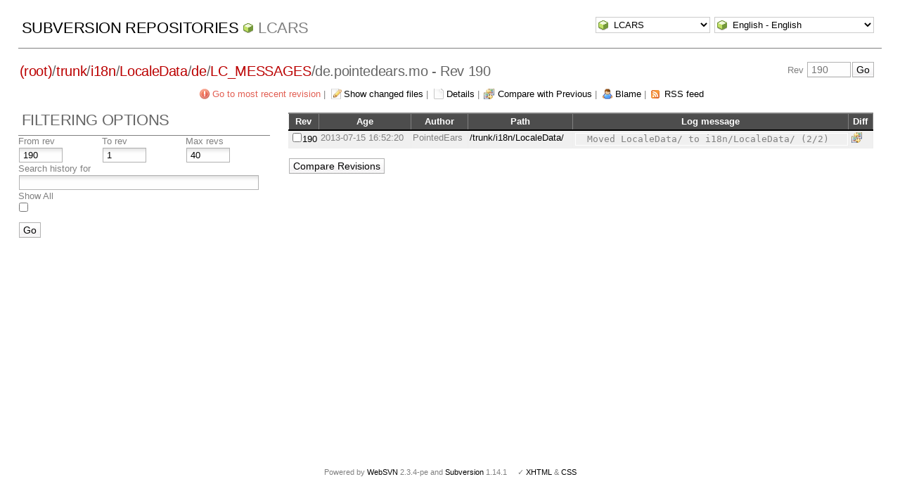

--- FILE ---
content_type: text/html; charset=UTF-8
request_url: http://pointedears.de/wsvn/LCARS/trunk/i18n/LocaleData/de/LC_MESSAGES/de.pointedears.mo?op=log&rev=190&peg=190
body_size: 3090
content:
<!DOCTYPE html PUBLIC "-//W3C//DTD XHTML 1.0 Transitional//EN" "http://www.w3.org/TR/xhtml1/DTD/xhtml1-transitional.dtd">
<html xmlns="http://www.w3.org/1999/xhtml" xml:lang="en" lang="en">
<head>
  <meta http-equiv="content-type" content="text/html;charset=UTF-8" />
  <meta http-equiv="generator" content="WebSVN 2.3.4-pe" /> <!-- leave this for stats -->
  <link rel="shortcut icon" type="image/x-icon" href="/websvn/templates/calm/images/favicon.ico" />
  <link type="text/css" href="/websvn/templates/calm/styles.css" rel="stylesheet" media="screen" />
  <link rel='alternate' type='application/rss+xml' title='WebSVN RSS' href='/wsvn/LCARS/trunk/i18n/LocaleData/de/LC_MESSAGES/de.pointedears.mo?op=rss&amp;peg=190' />
  <!--[if gte IE 5.5000]>
  <script type="text/javascript" src="/websvn/templates/calm/png.js"></script>
  <style type="text/css" media="screen">
  tbody tr td { padding:1px 0 }
  #wrap h2 { padding:10px 5px 0 5px; margin-bottom:-8px }
  </style>
  <![endif]-->
  <title>
       WebSVN
          - LCARS
            - Log
               - Rev 190
            - /trunk/i18n/LocaleData/de/LC_MESSAGES/de.pointedears.mo
  </title>
  <script type="text/javascript">
  //<![CDATA[
       function getPath()
       {
         return '/websvn';
       }
       
       function checkCB(chBox)
       {
          count = 0
          first = null
          f = chBox.form
          for (i = 0 ; i < f.elements.length ; i++)
          if (f.elements[i].type == 'checkbox' && f.elements[i].checked)
          {
             if (first == null && f.elements[i] != chBox)
                first = f.elements[i]
             count += 1
          }
          
          if (count > 2) 
          {
             first.checked = false
             count -= 1
          }
       }
  //]]>
  </script>
</head>
<body id="log">
<div id="container">
	<div id="select">
		<form method="get" action="" id="project"><input type="hidden" name="op" value="rep" /><select name="repname" onchange="javascript:this.form.submit();"><option value="LCARS" selected="selected">LCARS</option><option value="es-matrix">es-matrix</option><option value="FAQs">FAQs</option><option value="JSX">JSX</option><option value="OpenCV2-Cookbook">OpenCV2-Cookbook</option><option value="PHPX">PHPX</option><option value="ES">ES</option><option value="WebE">WebE</option></select><noscript><input type="submit" value="Go" /></noscript></form>
		
		<form method="get" action="" id="language"><input type="hidden" name="op" value="log"/><input type="hidden" name="rev" value="190"/><input type="hidden" name="peg" value="190"/><select name="language" onchange="javascript:this.form.submit();"><option value="ca">Catal&agrave;-Valenci&agrave; - Catalan</option><option value="zh-CN">&#20013;&#25991; - Chinese (Simplified)</option><option value="zh-TW">&#20013;&#25991; - Chinese (Traditional)</option><option value="cs">&#268;esky - Czech</option><option value="da">Dansk - Danish</option><option value="nl">Nederlands - Dutch</option><option value="en" selected="selected">English - English</option><option value="fi">Suomi - Finnish</option><option value="fr">Fran&ccedil;ais - French</option><option value="de">Deutsch - German</option><option value="he-IL">&#1506;&#1489;&#1512;&#1497;&#1514; - Hebrew</option><option value="hin">&#2361;&#2367;&#2306;&#2342;&#2368; - Hindi</option><option value="hu">Magyar - Hungarian</option><option value="id">Bahasa Indonesia - Indonesian</option><option value="it">Italiano - Italian</option><option value="ja">&#26085;&#26412;&#35486; - Japanese</option><option value="ko">&#54620;&#44397;&#50612; - Korean</option><option value="mk">&#1052;&#1072;&#1082;&#1077;&#1076;&#1086;&#1085;&#1089;&#1082;&#1080; - Macedonian</option><option value="mr">&#2350;&#2352;&#2366;&#2336;&#2368; - Marathi</option><option value="no">Norsk - Norwegian</option><option value="pl">Polski - Polish</option><option value="pt">Portugu&ecirc;s - Portuguese</option><option value="pt-BR">Portugu&ecirc;s - Portuguese (Brazil)</option><option value="ru">&#1056;&#1091;&#1089;&#1089;&#1082;&#1080;&#1081; - Russian</option><option value="sk">Sloven&#269;ina - Slovak</option><option value="sl">Sloven&#353;&#269;ina - Slovenian</option><option value="es">Espa&ntilde;ol - Spanish</option><option value="sv">Svenska - Swedish</option><option value="tr">T&uuml;rk&ccedil;e - Turkish</option><option value="uk">&#1059;&#1082;&#1088;&#1072;&#1111;&#1085;&#1089;&#1100;&#1082;&#1072; - Ukrainian</option><option value="uz">O&euml;zbekcha - Uzbek</option></select><noscript><input type="submit" value="Go" /></noscript></form>
	</div>
	<h1><a href="/wsvn/?" title="Subversion Repositories">Subversion Repositories</a>
		<span><a href="?repurl?">LCARS</a></span>
	</h1>
  <h2 id="pathlinks"><a href="/wsvn/LCARS/?rev=190&amp;peg=190" class="root"><span>(root)</span></a>/<a href="/wsvn/LCARS/trunk/?rev=190&amp;peg=190#a0b40758157c8f16fa703ca3be466fa8a">trunk</a>/<a href="/wsvn/LCARS/trunk/i18n/?rev=190&amp;peg=190#ad2906891db2d67a21b4f2c66ad56010f">i18n</a>/<a href="/wsvn/LCARS/trunk/i18n/LocaleData/?rev=190&amp;peg=190#a3a5c93eaf140be0c4e043c7329fd7212">LocaleData</a>/<a href="/wsvn/LCARS/trunk/i18n/LocaleData/de/?rev=190&amp;peg=190#a5f009b978faf27cc67a0b212ff0ce4c7">de</a>/<a href="/wsvn/LCARS/trunk/i18n/LocaleData/de/LC_MESSAGES/?rev=190&amp;peg=190#adec527b555e41c64759780a706f93c07">LC_MESSAGES</a>/<span class="file">de.pointedears.mo</span> - Rev 190</h2>
  <div id="revjump"><form method="get" action="" id="revision"><input type="hidden" name="peg" value="190" /><div>Rev <input type="text" size="5" name="rev" placeholder="190" /><span class="submit"><input type="submit" value="Go" /></span></div></form></div>
  <p>
    <span class="goyoungest"><a href="/wsvn/LCARS/trunk/i18n/LocaleData/de/LC_MESSAGES/de.pointedears.mo?op=log&amp;peg=190" title="Rev 235">Go to most recent revision</a></span> &#124;
    <span class="changes"><a href="/wsvn/LCARS/trunk/i18n/LocaleData/de/LC_MESSAGES/de.pointedears.mo?op=log&amp;op=log&amp;rev=190&amp;peg=190&amp;showchanges=1">Show changed files</a></span> &#124;
    <span class="detail"><a href="/wsvn/LCARS/trunk/i18n/LocaleData/de/LC_MESSAGES/de.pointedears.mo?rev=190&amp;peg=190">Details</a></span> &#124;
    <span class="diff"><a href="/wsvn/LCARS/trunk/i18n/LocaleData/de/LC_MESSAGES/de.pointedears.mo?op=diff&amp;rev=190&amp;peg=190">Compare with Previous</a></span> &#124;
    <span class="blame"><a href="/wsvn/LCARS/trunk/i18n/LocaleData/de/LC_MESSAGES/de.pointedears.mo?op=blame&amp;rev=190&amp;peg=190">Blame</a></span>
    &#124; <span class="feed"><a href="/wsvn/LCARS/trunk/i18n/LocaleData/de/LC_MESSAGES/de.pointedears.mo?op=rss&amp;peg=190">RSS feed</a></span>
  </p>
  
  <div id="info">
    <h2>Filtering Options</h2>
    <form method="get" action="/wsvn/LCARS/trunk/i18n/LocaleData/de/LC_MESSAGES/de.pointedears.mo?op=log&amp;" id="search"><input type="hidden" name="op" value="log" /><input type="hidden" name="peg" value="190" />
    <table>
      <tbody>
        <tr>
          <th scope="col"><label>From rev</label></th>
          <th scope="col"><label>To rev</label></th>
          <th scope="col"><label>Max revs</label></th>
        </tr>
        <tr>
          <td class="revcomp"><input name="sr" size="5" value="190" /></td>
          <td class="revcomp"><input name="er" size="5" value="1" /></td>
          <td class="revcomp"><input name="max" size="5" value="40" /></td>
        </tr>
        <tr><th scope="col" colspan="3"><label>Search history for</label></th></tr>
        <tr><td colspan="3"><input name="search" value="" /></td></tr>
        <tr><th scope="col" colspan="3"><label>Show All</label></th></tr>
        <tr><td colspan="3" class="all"><input type="checkbox" name="all" value="1" /></td></tr>
      </tbody>
    </table>
    <p class="submit"><input type="submit" value="Go" />
    </p>
    </form>
  </div>
  
  <div id="wrap">
  
     <form method="get" action="/wsvn/LCARS?op=comp&amp;" id="compare"><input type="hidden" name="op" value="comp" />
        <table>
           <thead>
           <tr>
              <th class="HdrClmn">Rev</th>
              <th class="HdrClmn">Age</th>
              <th class="HdrClmn">Author</th>
              <th class="HdrClmn">Path</th>
              <th class="HdrClmnEnd">Log message</th>
              <th class="HdrClmn">Diff</th>
           </tr>
           </thead>
           <tr class="row0">
              <td class="rev"><input type="checkbox" name="compare[]" value="/trunk/i18n/LocaleData/de/LC_MESSAGES/de.pointedears.mo@190" onclick="checkCB(this)" /><a href="/wsvn/LCARS/trunk/i18n/LocaleData/de/LC_MESSAGES/de.pointedears.mo?op=revision&amp;rev=190&amp;peg=190">190</a></td>
              <td title="4572d&nbsp;20h">2013-07-15 16:52:20</td>
              <td>PointedEars</td>
              <td><a href="/wsvn/LCARS/trunk/i18n/LocaleData/?rev=190&amp;peg=190">/trunk/i18n/LocaleData/</a></td>
              <td valign="middle" class="logmsg"><pre>Moved LocaleData/ to i18n/LocaleData/ (2/2)</pre></td>
              <td><span class="diff"><a href="/wsvn/LCARS?op=comp&amp;compare[]=/trunk/i18n/LocaleData/de/LC_MESSAGES/de.pointedears.mo@189&amp;compare[]=/trunk/i18n/LocaleData/de/LC_MESSAGES/de.pointedears.mo@190" title="Compare with Previous">&nbsp;</a></span></td>
           </tr>
        </table>
        <p class="submit">
        <input type="submit" value="Compare Revisions" />
        </p>  
     </form>
  
  <p class="pagelinks"></p>
  <p></p>
  
  </div>
</div>
<div id="footer">
  <p style="padding:0; margin:0"><small>Powered by <a href="http://www.websvn.info/">WebSVN</a> 2.3.4-pe and <a href="http://subversion.tigris.org">Subversion</a> 1.14.1 &nbsp; &nbsp; &#x2713; <a href="http://validator.w3.org/check?uri=http://pointedears.de/wsvn.php?op=log%26rev=190%26peg=190%26template=%26language=en">XHTML</a> &amp; <a href="http://jigsaw.w3.org/css-validator/validator?uri=http://pointedears.de/wsvn.php?op=log%26rev=190%26peg=190%26template=%26language=en">CSS</a></small></p>
</div>
</body>
</html>
